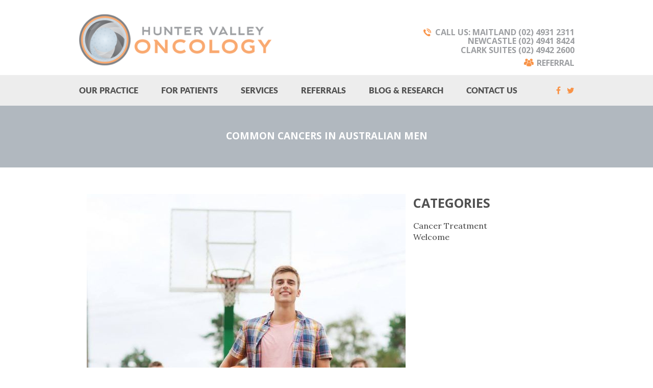

--- FILE ---
content_type: text/html; charset=UTF-8
request_url: https://huntervalleyoncology.com.au/welcome/common-cancers-australian-men/
body_size: 42062
content:
<!DOCTYPE html>
<html lang="en-US">
<head>
<script>(function(w,d,s,l,i){w[l]=w[l]||[];w[l].push({'gtm.start':
new Date().getTime(),event:'gtm.js'});var f=d.getElementsByTagName(s)[0],
j=d.createElement(s),dl=l!='dataLayer'?'&l='+l:'';j.async=true;j.src=
'https://www.googletagmanager.com/gtm.js?id='+i+dl;f.parentNode.insertBefore(j,f);
})(window,document,'script','dataLayer','GTM-TBTG4MX');</script>
<meta charset="UTF-8">
<meta http-euiv="X-US-Compatible" content="IE=edge">
<meta name="viewport" content="width=device-width, initial-scale=1">
<link rel="profile" href="https://gmpg.org/xfn/11">
<link rel='dns-prefetch' href='//huntervalleyoncology.b-cdn.net'/><meta name='robots' content='index, follow, max-image-preview:large, max-snippet:-1, max-video-preview:-1'/>
<title>Common Cancers in Australian Men - Hunter Valley Oncology</title>
<meta name="description" content="It’s estimated that 1 in 3 Australian men will face a cancer diagnosis in their lifetime. Fortunately, common cancers in Australian men are treatable."/>
<link rel="canonical" href="https://huntervalleyoncology.com.au/welcome/common-cancers-australian-men/"/>
<meta property="og:locale" content="en_US"/>
<meta property="og:type" content="article"/>
<meta property="og:title" content="Common Cancers in Australian Men - Hunter Valley Oncology"/>
<meta property="og:description" content="It’s estimated that 1 in 3 Australian men will face a cancer diagnosis in their lifetime. Fortunately, common cancers in Australian men are treatable."/>
<meta property="og:url" content="https://huntervalleyoncology.com.au/welcome/common-cancers-australian-men/"/>
<meta property="og:site_name" content="Hunter Valley Oncology"/>
<meta property="article:publisher" content="https://www.facebook.com/Hunter-Valley-Oncology-210811809373605/"/>
<meta property="article:published_time" content="2017-11-06T03:50:14+00:00"/>
<meta property="article:modified_time" content="2020-07-22T00:27:32+00:00"/>
<meta property="og:image" content="https://huntervalleyoncology.b-cdn.net/wp-content/uploads/2017/11/common-cancers-in-men-e1509940160606.jpg"/>
<meta property="og:image:width" content="709"/>
<meta property="og:image:height" content="519"/>
<meta property="og:image:type" content="image/jpeg"/>
<meta name="author" content="huntervalleyadmin"/>
<meta name="twitter:card" content="summary_large_image"/>
<meta name="twitter:creator" content="@hunteroncology"/>
<meta name="twitter:site" content="@hunteroncology"/>
<meta name="twitter:label1" content="Written by"/>
<meta name="twitter:data1" content="huntervalleyadmin"/>
<meta name="twitter:label2" content="Est. reading time"/>
<meta name="twitter:data2" content="5 minutes"/>
<script type="application/ld+json" class="yoast-schema-graph">{"@context":"https://schema.org","@graph":[{"@type":"WebPage","@id":"https://huntervalleyoncology.com.au/welcome/common-cancers-australian-men/","url":"https://huntervalleyoncology.com.au/welcome/common-cancers-australian-men/","name":"Common Cancers in Australian Men - Hunter Valley Oncology","isPartOf":{"@id":"https://huntervalleyoncology.com.au/#website"},"primaryImageOfPage":{"@id":"https://huntervalleyoncology.com.au/welcome/common-cancers-australian-men/#primaryimage"},"image":{"@id":"https://huntervalleyoncology.com.au/welcome/common-cancers-australian-men/#primaryimage"},"thumbnailUrl":"https://huntervalleyoncology.b-cdn.net/wp-content/uploads/2017/11/common-cancers-in-men-e1509940160606.jpg","datePublished":"2017-11-06T03:50:14+00:00","dateModified":"2020-07-22T00:27:32+00:00","author":{"@id":"https://huntervalleyoncology.com.au/#/schema/person/272c2be1464d89442a2e95c5b507bd7b"},"description":"It’s estimated that 1 in 3 Australian men will face a cancer diagnosis in their lifetime. Fortunately, common cancers in Australian men are treatable.","breadcrumb":{"@id":"https://huntervalleyoncology.com.au/welcome/common-cancers-australian-men/#breadcrumb"},"inLanguage":"en-US","potentialAction":[{"@type":"ReadAction","target":["https://huntervalleyoncology.com.au/welcome/common-cancers-australian-men/"]}]},{"@type":"ImageObject","inLanguage":"en-US","@id":"https://huntervalleyoncology.com.au/welcome/common-cancers-australian-men/#primaryimage","url":"https://huntervalleyoncology.b-cdn.net/wp-content/uploads/2017/11/common-cancers-in-men-e1509940160606.jpg","contentUrl":"https://huntervalleyoncology.b-cdn.net/wp-content/uploads/2017/11/common-cancers-in-men-e1509940160606.jpg","width":709,"height":519,"caption":"Cancer Treatment - Hunter Valley Oncology"},{"@type":"BreadcrumbList","@id":"https://huntervalleyoncology.com.au/welcome/common-cancers-australian-men/#breadcrumb","itemListElement":[{"@type":"ListItem","position":1,"name":"Home","item":"https://huntervalleyoncology.com.au/"},{"@type":"ListItem","position":2,"name":"Blog &#038; research","item":"https://huntervalleyoncology.com.au/blog-research/"},{"@type":"ListItem","position":3,"name":"Common Cancers In Australian Men"}]},{"@type":"WebSite","@id":"https://huntervalleyoncology.com.au/#website","url":"https://huntervalleyoncology.com.au/","name":"Hunter Valley Oncology","description":"","potentialAction":[{"@type":"SearchAction","target":{"@type":"EntryPoint","urlTemplate":"https://huntervalleyoncology.com.au/?s={search_term_string}"},"query-input":"required name=search_term_string"}],"inLanguage":"en-US"},{"@type":"Person","@id":"https://huntervalleyoncology.com.au/#/schema/person/272c2be1464d89442a2e95c5b507bd7b","name":"huntervalleyadmin","image":{"@type":"ImageObject","inLanguage":"en-US","@id":"https://huntervalleyoncology.com.au/#/schema/person/image/","url":"https://secure.gravatar.com/avatar/54ee76a614a94e22c8d47ab8de0dbb04?s=96&d=mm&r=g","contentUrl":"https://secure.gravatar.com/avatar/54ee76a614a94e22c8d47ab8de0dbb04?s=96&d=mm&r=g","caption":"huntervalleyadmin"}}]}</script>
<link rel="amphtml" href="https://huntervalleyoncology.com.au/welcome/common-cancers-australian-men/amp/"/><meta name="generator" content="AMP for WP 1.0.79"/><link rel='dns-prefetch' href='//maxcdn.bootstrapcdn.com'/>
<link rel='dns-prefetch' href='//fonts.googleapis.com'/>
<link rel="alternate" type="application/rss+xml" title="Hunter Valley Oncology &raquo; Feed" href="https://huntervalleyoncology.com.au/feed/"/>
<link rel="alternate" type="application/rss+xml" title="Hunter Valley Oncology &raquo; Comments Feed" href="https://huntervalleyoncology.com.au/comments/feed/"/>
<link rel="alternate" type="application/rss+xml" title="Hunter Valley Oncology &raquo; Common Cancers In Australian Men Comments Feed" href="https://huntervalleyoncology.com.au/welcome/common-cancers-australian-men/feed/"/>
<link rel='stylesheet' id='wp-block-library-css' href='https://huntervalleyoncology.b-cdn.net/wp-includes/css/dist/block-library/style.min.css?ver=629725d5beeb49cd5b19588927cf693e' type='text/css' media='all'/>
<link rel='stylesheet' id='classic-theme-styles-css' href='https://huntervalleyoncology.b-cdn.net/wp-includes/css/classic-themes.min.css?ver=1' type='text/css' media='all'/>
<style id='global-styles-inline-css'>body{--wp--preset--color--black:#000000;--wp--preset--color--cyan-bluish-gray:#abb8c3;--wp--preset--color--white:#ffffff;--wp--preset--color--pale-pink:#f78da7;--wp--preset--color--vivid-red:#cf2e2e;--wp--preset--color--luminous-vivid-orange:#ff6900;--wp--preset--color--luminous-vivid-amber:#fcb900;--wp--preset--color--light-green-cyan:#7bdcb5;--wp--preset--color--vivid-green-cyan:#00d084;--wp--preset--color--pale-cyan-blue:#8ed1fc;--wp--preset--color--vivid-cyan-blue:#0693e3;--wp--preset--color--vivid-purple:#9b51e0;--wp--preset--gradient--vivid-cyan-blue-to-vivid-purple:linear-gradient(135deg,rgba(6,147,227,1) 0%,rgb(155,81,224) 100%);--wp--preset--gradient--light-green-cyan-to-vivid-green-cyan:linear-gradient(135deg,rgb(122,220,180) 0%,rgb(0,208,130) 100%);--wp--preset--gradient--luminous-vivid-amber-to-luminous-vivid-orange:linear-gradient(135deg,rgba(252,185,0,1) 0%,rgba(255,105,0,1) 100%);--wp--preset--gradient--luminous-vivid-orange-to-vivid-red:linear-gradient(135deg,rgba(255,105,0,1) 0%,rgb(207,46,46) 100%);--wp--preset--gradient--very-light-gray-to-cyan-bluish-gray:linear-gradient(135deg,rgb(238,238,238) 0%,rgb(169,184,195) 100%);--wp--preset--gradient--cool-to-warm-spectrum:linear-gradient(135deg,rgb(74,234,220) 0%,rgb(151,120,209) 20%,rgb(207,42,186) 40%,rgb(238,44,130) 60%,rgb(251,105,98) 80%,rgb(254,248,76) 100%);--wp--preset--gradient--blush-light-purple:linear-gradient(135deg,rgb(255,206,236) 0%,rgb(152,150,240) 100%);--wp--preset--gradient--blush-bordeaux:linear-gradient(135deg,rgb(254,205,165) 0%,rgb(254,45,45) 50%,rgb(107,0,62) 100%);--wp--preset--gradient--luminous-dusk:linear-gradient(135deg,rgb(255,203,112) 0%,rgb(199,81,192) 50%,rgb(65,88,208) 100%);--wp--preset--gradient--pale-ocean:linear-gradient(135deg,rgb(255,245,203) 0%,rgb(182,227,212) 50%,rgb(51,167,181) 100%);--wp--preset--gradient--electric-grass:linear-gradient(135deg,rgb(202,248,128) 0%,rgb(113,206,126) 100%);--wp--preset--gradient--midnight:linear-gradient(135deg,rgb(2,3,129) 0%,rgb(40,116,252) 100%);--wp--preset--duotone--dark-grayscale:url('#wp-duotone-dark-grayscale');--wp--preset--duotone--grayscale:url('#wp-duotone-grayscale');--wp--preset--duotone--purple-yellow:url('#wp-duotone-purple-yellow');--wp--preset--duotone--blue-red:url('#wp-duotone-blue-red');--wp--preset--duotone--midnight:url('#wp-duotone-midnight');--wp--preset--duotone--magenta-yellow:url('#wp-duotone-magenta-yellow');--wp--preset--duotone--purple-green:url('#wp-duotone-purple-green');--wp--preset--duotone--blue-orange:url('#wp-duotone-blue-orange');--wp--preset--font-size--small:13px;--wp--preset--font-size--medium:20px;--wp--preset--font-size--large:36px;--wp--preset--font-size--x-large:42px;--wp--preset--spacing--20:0.44rem;--wp--preset--spacing--30:0.67rem;--wp--preset--spacing--40:1rem;--wp--preset--spacing--50:1.5rem;--wp--preset--spacing--60:2.25rem;--wp--preset--spacing--70:3.38rem;--wp--preset--spacing--80:5.06rem;}:where(.is-layout-flex){gap:0.5em;}body .is-layout-flow > .alignleft{float:left;margin-inline-start:0;margin-inline-end:2em;}body .is-layout-flow > .alignright{float:right;margin-inline-start:2em;margin-inline-end:0;}body .is-layout-flow > .aligncenter{margin-left:auto !important;margin-right:auto !important;}body .is-layout-constrained > .alignleft{float:left;margin-inline-start:0;margin-inline-end:2em;}body .is-layout-constrained > .alignright{float:right;margin-inline-start:2em;margin-inline-end:0;}body .is-layout-constrained > .aligncenter{margin-left:auto !important;margin-right:auto !important;}body .is-layout-constrained > :where(:not(.alignleft):not(.alignright):not(.alignfull)){max-width:var(--wp--style--global--content-size);margin-left:auto !important;margin-right:auto !important;}body .is-layout-constrained > .alignwide{max-width:var(--wp--style--global--wide-size);}body .is-layout-flex{display:flex;}body .is-layout-flex{flex-wrap:wrap;align-items:center;}body .is-layout-flex > *{margin:0;}:where(.wp-block-columns.is-layout-flex){gap:2em;}.has-black-color{color:var(--wp--preset--color--black) !important;}.has-cyan-bluish-gray-color{color:var(--wp--preset--color--cyan-bluish-gray) !important;}.has-white-color{color:var(--wp--preset--color--white) !important;}.has-pale-pink-color{color:var(--wp--preset--color--pale-pink) !important;}.has-vivid-red-color{color:var(--wp--preset--color--vivid-red) !important;}.has-luminous-vivid-orange-color{color:var(--wp--preset--color--luminous-vivid-orange) !important;}.has-luminous-vivid-amber-color{color:var(--wp--preset--color--luminous-vivid-amber) !important;}.has-light-green-cyan-color{color:var(--wp--preset--color--light-green-cyan) !important;}.has-vivid-green-cyan-color{color:var(--wp--preset--color--vivid-green-cyan) !important;}.has-pale-cyan-blue-color{color:var(--wp--preset--color--pale-cyan-blue) !important;}.has-vivid-cyan-blue-color{color:var(--wp--preset--color--vivid-cyan-blue) !important;}.has-vivid-purple-color{color:var(--wp--preset--color--vivid-purple) !important;}.has-black-background-color{background-color:var(--wp--preset--color--black) !important;}.has-cyan-bluish-gray-background-color{background-color:var(--wp--preset--color--cyan-bluish-gray) !important;}.has-white-background-color{background-color:var(--wp--preset--color--white) !important;}.has-pale-pink-background-color{background-color:var(--wp--preset--color--pale-pink) !important;}.has-vivid-red-background-color{background-color:var(--wp--preset--color--vivid-red) !important;}.has-luminous-vivid-orange-background-color{background-color:var(--wp--preset--color--luminous-vivid-orange) !important;}.has-luminous-vivid-amber-background-color{background-color:var(--wp--preset--color--luminous-vivid-amber) !important;}.has-light-green-cyan-background-color{background-color:var(--wp--preset--color--light-green-cyan) !important;}.has-vivid-green-cyan-background-color{background-color:var(--wp--preset--color--vivid-green-cyan) !important;}.has-pale-cyan-blue-background-color{background-color:var(--wp--preset--color--pale-cyan-blue) !important;}.has-vivid-cyan-blue-background-color{background-color:var(--wp--preset--color--vivid-cyan-blue) !important;}.has-vivid-purple-background-color{background-color:var(--wp--preset--color--vivid-purple) !important;}.has-black-border-color{border-color:var(--wp--preset--color--black) !important;}.has-cyan-bluish-gray-border-color{border-color:var(--wp--preset--color--cyan-bluish-gray) !important;}.has-white-border-color{border-color:var(--wp--preset--color--white) !important;}.has-pale-pink-border-color{border-color:var(--wp--preset--color--pale-pink) !important;}.has-vivid-red-border-color{border-color:var(--wp--preset--color--vivid-red) !important;}.has-luminous-vivid-orange-border-color{border-color:var(--wp--preset--color--luminous-vivid-orange) !important;}.has-luminous-vivid-amber-border-color{border-color:var(--wp--preset--color--luminous-vivid-amber) !important;}.has-light-green-cyan-border-color{border-color:var(--wp--preset--color--light-green-cyan) !important;}.has-vivid-green-cyan-border-color{border-color:var(--wp--preset--color--vivid-green-cyan) !important;}.has-pale-cyan-blue-border-color{border-color:var(--wp--preset--color--pale-cyan-blue) !important;}.has-vivid-cyan-blue-border-color{border-color:var(--wp--preset--color--vivid-cyan-blue) !important;}.has-vivid-purple-border-color{border-color:var(--wp--preset--color--vivid-purple) !important;}.has-vivid-cyan-blue-to-vivid-purple-gradient-background{background:var(--wp--preset--gradient--vivid-cyan-blue-to-vivid-purple) !important;}.has-light-green-cyan-to-vivid-green-cyan-gradient-background{background:var(--wp--preset--gradient--light-green-cyan-to-vivid-green-cyan) !important;}.has-luminous-vivid-amber-to-luminous-vivid-orange-gradient-background{background:var(--wp--preset--gradient--luminous-vivid-amber-to-luminous-vivid-orange) !important;}.has-luminous-vivid-orange-to-vivid-red-gradient-background{background:var(--wp--preset--gradient--luminous-vivid-orange-to-vivid-red) !important;}.has-very-light-gray-to-cyan-bluish-gray-gradient-background{background:var(--wp--preset--gradient--very-light-gray-to-cyan-bluish-gray) !important;}.has-cool-to-warm-spectrum-gradient-background{background:var(--wp--preset--gradient--cool-to-warm-spectrum) !important;}.has-blush-light-purple-gradient-background{background:var(--wp--preset--gradient--blush-light-purple) !important;}.has-blush-bordeaux-gradient-background{background:var(--wp--preset--gradient--blush-bordeaux) !important;}.has-luminous-dusk-gradient-background{background:var(--wp--preset--gradient--luminous-dusk) !important;}.has-pale-ocean-gradient-background{background:var(--wp--preset--gradient--pale-ocean) !important;}.has-electric-grass-gradient-background{background:var(--wp--preset--gradient--electric-grass) !important;}.has-midnight-gradient-background{background:var(--wp--preset--gradient--midnight) !important;}.has-small-font-size{font-size:var(--wp--preset--font-size--small) !important;}.has-medium-font-size{font-size:var(--wp--preset--font-size--medium) !important;}.has-large-font-size{font-size:var(--wp--preset--font-size--large) !important;}.has-x-large-font-size{font-size:var(--wp--preset--font-size--x-large) !important;}
.wp-block-navigation a:where(:not(.wp-element-button)){color:inherit;}:where(.wp-block-columns.is-layout-flex){gap:2em;}
.wp-block-pullquote{font-size:1.5em;line-height:1.6;}</style>
<link rel='stylesheet' id='hunter-valley-font-awesome-css' href='https://maxcdn.bootstrapcdn.com/font-awesome/4.5.0/css/font-awesome.min.css?ver=629725d5beeb49cd5b19588927cf693e' type='text/css' media='all'/>
<link rel='stylesheet' id='hunter-valley-slicknav-style-css' href='https://huntervalleyoncology.b-cdn.net/wp-content/themes/hunter-valley/css/slicknav.min.css?ver=629725d5beeb49cd5b19588927cf693e' type='text/css' media='all'/>
<link rel='stylesheet' id='hunter-valley-lato-font-css' href='https://huntervalleyoncology.b-cdn.net/wp-content/themes/hunter-valley/fonts/lato/lato.css?ver=629725d5beeb49cd5b19588927cf693e' type='text/css' media='all'/>
<link rel='stylesheet' id='hunter-valley-google-os-css' href='https://fonts.googleapis.com/css?family=Open+Sans%3A400%2C800%2C800italic%2C700italic%2C700%2C600italic%2C600%2C400italic%2C300italic%2C300&#038;subset=latin%2Clatin-ext&#038;ver=6.1.7' type='text/css' media='all'/>
<link rel='stylesheet' id='hunter-valley-google-lora-css' href='https://fonts.googleapis.com/css?family=Lora%3A400%2C400italic%2C700%2C700italic&#038;ver=6.1.7' type='text/css' media='all'/>
<link rel='stylesheet' id='hunter-valley-style-css' href='https://huntervalleyoncology.b-cdn.net/wp-content/themes/hunter-valley/style.css?ver=629725d5beeb49cd5b19588927cf693e' type='text/css' media='all'/>
<script src='https://huntervalleyoncology.b-cdn.net/wp-includes/js/jquery/jquery.min.js?ver=3.6.1' id='jquery-core-js'></script>
<script src='https://huntervalleyoncology.b-cdn.net/wp-includes/js/jquery/jquery-migrate.min.js?ver=3.3.2' id='jquery-migrate-js'></script>
<script src='https://huntervalleyoncology.b-cdn.net/wp-content/themes/hunter-valley/js/jquery.slicknav.min.js?ver=629725d5beeb49cd5b19588927cf693e' id='hunter-valley-slicknav-script-js'></script>
<script src='https://huntervalleyoncology.b-cdn.net/wp-content/themes/hunter-valley/js/script.js?ver=629725d5beeb49cd5b19588927cf693e' id='hunter-valley-script-js'></script>
<link rel="https://api.w.org/" href="https://huntervalleyoncology.com.au/wp-json/"/><link rel="alternate" type="application/json" href="https://huntervalleyoncology.com.au/wp-json/wp/v2/posts/669"/><link rel="alternate" type="application/json+oembed" href="https://huntervalleyoncology.com.au/wp-json/oembed/1.0/embed?url=https%3A%2F%2Fhuntervalleyoncology.com.au%2Fwelcome%2Fcommon-cancers-australian-men%2F"/>
<link rel="alternate" type="text/xml+oembed" href="https://huntervalleyoncology.com.au/wp-json/oembed/1.0/embed?url=https%3A%2F%2Fhuntervalleyoncology.com.au%2Fwelcome%2Fcommon-cancers-australian-men%2F&#038;format=xml"/>
<meta name="generator" content="Powered by WPBakery Page Builder - drag and drop page builder for WordPress."/>
<style>.broken_link, a.broken_link{text-decoration:line-through;}</style><meta name="generator" content="Powered by Slider Revolution 6.6.10 - responsive, Mobile-Friendly Slider Plugin for WordPress with comfortable drag and drop interface."/>
<link rel="icon" href="https://huntervalleyoncology.b-cdn.net/wp-content/uploads/2016/03/cropped-header-logo-32x32.png" sizes="32x32"/>
<link rel="icon" href="https://huntervalleyoncology.b-cdn.net/wp-content/uploads/2016/03/cropped-header-logo-192x192.png" sizes="192x192"/>
<link rel="apple-touch-icon" href="https://huntervalleyoncology.b-cdn.net/wp-content/uploads/2016/03/cropped-header-logo-180x180.png"/>
<meta name="msapplication-TileImage" content="https://huntervalleyoncology.b-cdn.net/wp-content/uploads/2016/03/cropped-header-logo-270x270.png"/>
<script>function setREVStartSize(e){
//window.requestAnimationFrame(function(){
window.RSIW=window.RSIW===undefined ? window.innerWidth:window.RSIW;
window.RSIH=window.RSIH===undefined ? window.innerHeight:window.RSIH;
try {
var pw=document.getElementById(e.c).parentNode.offsetWidth,
newh;
pw=pw===0||isNaN(pw)||(e.l=="fullwidth"||e.layout=="fullwidth") ? window.RSIW:pw;
e.tabw=e.tabw===undefined ? 0:parseInt(e.tabw);
e.thumbw=e.thumbw===undefined ? 0:parseInt(e.thumbw);
e.tabh=e.tabh===undefined ? 0:parseInt(e.tabh);
e.thumbh=e.thumbh===undefined ? 0:parseInt(e.thumbh);
e.tabhide=e.tabhide===undefined ? 0:parseInt(e.tabhide);
e.thumbhide=e.thumbhide===undefined ? 0:parseInt(e.thumbhide);
e.mh=e.mh===undefined||e.mh==""||e.mh==="auto" ? 0:parseInt(e.mh,0);
if(e.layout==="fullscreen"||e.l==="fullscreen")
newh=Math.max(e.mh,window.RSIH);
else{
e.gw=Array.isArray(e.gw) ? e.gw:[e.gw];
for (var i in e.rl) if(e.gw[i]===undefined||e.gw[i]===0) e.gw[i]=e.gw[i-1];
e.gh=e.el===undefined||e.el===""||(Array.isArray(e.el)&&e.el.length==0)? e.gh:e.el;
e.gh=Array.isArray(e.gh) ? e.gh:[e.gh];
for (var i in e.rl) if(e.gh[i]===undefined||e.gh[i]===0) e.gh[i]=e.gh[i-1];
var nl=new Array(e.rl.length),
ix=0,
sl;
e.tabw=e.tabhide>=pw ? 0:e.tabw;
e.thumbw=e.thumbhide>=pw ? 0:e.thumbw;
e.tabh=e.tabhide>=pw ? 0:e.tabh;
e.thumbh=e.thumbhide>=pw ? 0:e.thumbh;
for (var i in e.rl) nl[i]=e.rl[i]<window.RSIW ? 0:e.rl[i];
sl=nl[0];
for (var i in nl) if(sl>nl[i]&&nl[i]>0){ sl=nl[i]; ix=i;}
var m=pw>(e.gw[ix]+e.tabw+e.thumbw) ? 1:(pw-(e.tabw+e.thumbw)) / (e.gw[ix]);
newh=(e.gh[ix] * m) + (e.tabh + e.thumbh);
}
var el=document.getElementById(e.c);
if(el!==null&&el) el.style.height=newh+"px";
el=document.getElementById(e.c+"_wrapper");
if(el!==null&&el){
el.style.height=newh+"px";
el.style.display="block";
}} catch(e){
console.log("Failure at Presize of Slider:" + e)
}};</script>
<noscript><style>.wpb_animate_when_almost_visible{opacity:1;}</style></noscript><style>.middle-content{background-color:#f99347;}
.page-banner{background-color:#b1b8bf;
}</style>
<script>var _paq=_paq||[];
_paq.push(['trackPageView']);
_paq.push(['enableLinkTracking']);
(function(){
var u="https://v-stats.vividus.agency/";
_paq.push(['setTrackerUrl', u+'piwik.php']);
_paq.push(['setSiteId', '48']);
var d=document, g=d.createElement('script'), s=d.getElementsByTagName('script')[0];
g.type='text/javascript'; g.async=true; g.defer=true; g.src=u+'piwik.js'; s.parentNode.insertBefore(g,s);
})();</script>
<noscript><p><img src="https://v-stats.vividus.agency/piwik.php?idsite=48&amp;rec=1" style="border:0;" alt=""/></p></noscript>
</head>
<body data-rsssl=1 class="post-template-default single single-post postid-669 single-format-standard group-blog wpb-js-composer js-comp-ver-6.10.0 vc_responsive">
<noscript><iframe src="https://www.googletagmanager.com/ns.html?id=GTM-TBTG4MX"
height="0" width="0" style="display:none;visibility:hidden"></iframe></noscript>
<div id="page" class="site-page">
<header class="header" id="masthead">
<div class="inner-container">
<div class="site-branding"> <a href="https://huntervalleyoncology.com.au/"> <img src="https://huntervalleyoncology.b-cdn.net/wp-content/uploads/2016/09/hvo-logo.png" alt="Hunter Valley Oncology"> </a></div><div class="site-links">
<div class="hold-phne-numbsd"><a href="tel:0249312311" class="call-us">Call Us: Maitland (02) 4931 2311</a><br> <a href="tel:0249418424" class="call-us-two">Newcastle (02) 4941 8424 </a><br><a href="tel:0249422600" class="call-us-two">Clark Suites (02) 4942 2600</a></div><a href="/contact-us/" class="referral">Referral</a></div></div><nav>
<div class="inner-container"> <ul id="menu-mainmenu" class="main-navigation"><li id="menu-item-407" class="menu-item menu-item-type-post_type menu-item-object-page menu-item-has-children menu-item-407"><a href="https://huntervalleyoncology.com.au/our-practice/">Our Practice</a> <ul class="sub-menu"> <li id="menu-item-416" class="menu-item menu-item-type-post_type menu-item-object-page menu-item-416"><a href="https://huntervalleyoncology.com.au/dr-rob-paterson/">Dr Rob Paterson</a></li> <li id="menu-item-1154" class="menu-item menu-item-type-post_type menu-item-object-page menu-item-1154"><a href="https://huntervalleyoncology.com.au/dr-nick-zdenkowski/">Dr Nick Zdenkowski</a></li> </ul> </li> <li id="menu-item-274" class="menu-item menu-item-type-post_type menu-item-object-page menu-item-has-children menu-item-274"><a href="https://huntervalleyoncology.com.au/for-patients/">For Patients</a> <ul class="sub-menu"> <li id="menu-item-1087" class="menu-item menu-item-type-post_type menu-item-object-page menu-item-1087"><a href="https://huntervalleyoncology.com.au/for-patients/">Your First Appointment</a></li> <li id="menu-item-1097" class="menu-item menu-item-type-post_type menu-item-object-page menu-item-1097"><a href="https://huntervalleyoncology.com.au/starting-cancer-treatments/">Before Starting Cancer Treatments</a></li> <li id="menu-item-1379" class="menu-item menu-item-type-post_type menu-item-object-page menu-item-1379"><a href="https://huntervalleyoncology.com.au/faqs/">Frequently Asked Questions</a></li> <li id="menu-item-1494" class="menu-item menu-item-type-post_type menu-item-object-page menu-item-1494"><a href="https://huntervalleyoncology.com.au/cancer-basics/">Cancer: The Basics</a></li> <li id="menu-item-1507" class="menu-item menu-item-type-post_type menu-item-object-page menu-item-1507"><a href="https://huntervalleyoncology.com.au/personalised-cancer-treatment/">Personalised Cancer Treatment</a></li> </ul> </li> <li id="menu-item-531" class="menu-item menu-item-type-post_type menu-item-object-page menu-item-has-children menu-item-531"><a href="https://huntervalleyoncology.com.au/services/">Services</a> <ul class="sub-menu"> <li id="menu-item-897" class="menu-item menu-item-type-post_type menu-item-object-page menu-item-897"><a href="https://huntervalleyoncology.com.au/services/lung-cancer-doctor/">Lung Cancer</a></li> <li id="menu-item-1011" class="menu-item menu-item-type-post_type menu-item-object-page menu-item-1011"><a href="https://huntervalleyoncology.com.au/services/upper-gastrointestinal-cancer/">Upper Gastrointestinal Cancer</a></li> <li id="menu-item-918" class="menu-item menu-item-type-post_type menu-item-object-page menu-item-918"><a href="https://huntervalleyoncology.com.au/services/pancreatic-cancer/">Pancreatic Cancer</a></li> <li id="menu-item-914" class="menu-item menu-item-type-post_type menu-item-object-page menu-item-914"><a href="https://huntervalleyoncology.com.au/services/colon-cancer/">Colon Cancer</a></li> <li id="menu-item-931" class="menu-item menu-item-type-post_type menu-item-object-page menu-item-931"><a href="https://huntervalleyoncology.com.au/services/ovarian-cancer/">Ovarian Cancer</a></li> <li id="menu-item-893" class="menu-item menu-item-type-post_type menu-item-object-page menu-item-893"><a href="https://huntervalleyoncology.com.au/services/breast-cancer/">Breast Cancer</a></li> <li id="menu-item-1004" class="menu-item menu-item-type-post_type menu-item-object-page menu-item-1004"><a href="https://huntervalleyoncology.com.au/services/prostate-cancer/">Prostate Cancer</a></li> </ul> </li> <li id="menu-item-276" class="menu-item menu-item-type-post_type menu-item-object-page menu-item-276"><a href="https://huntervalleyoncology.com.au/referrals/">Referrals</a></li> <li id="menu-item-588" class="menu-item menu-item-type-post_type menu-item-object-page current_page_parent menu-item-588"><a href="https://huntervalleyoncology.com.au/blog-research/">Blog &#038; research</a></li> <li id="menu-item-159" class="menu-item menu-item-type-post_type menu-item-object-page menu-item-has-children menu-item-159"><a href="https://huntervalleyoncology.com.au/contact-us/">Contact Us</a> <ul class="sub-menu"> <li id="menu-item-1248" class="menu-item menu-item-type-post_type menu-item-object-page menu-item-1248"><a href="https://huntervalleyoncology.com.au/east-maitland/">East Maitland</a></li> <li id="menu-item-1246" class="menu-item menu-item-type-post_type menu-item-object-page menu-item-1246"><a href="https://huntervalleyoncology.com.au/the-clark-suite/">The Clark Suite</a></li> <li id="menu-item-2373" class="menu-item menu-item-type-post_type menu-item-object-page menu-item-2373"><a href="https://huntervalleyoncology.com.au/nelson-bay/">Nelson Bay</a></li> </ul> </li> </ul> <ul class="social-links"> <li><a href="https://www.facebook.com/Hunter-Valley-Oncology-210811809373605/" target="_blank"><i class="fa fa-facebook"></i></a></li> <li><a href="https://twitter.com/hunteroncology" target="_blank"><i class="fa fa-twitter"></i></a></li>  </ul></div></nav>
<div class="mobile-navigation"></div></header>
<div class="content">		<div class="page-banner">
<div class="page-title"> <h2>Common Cancers In Australian Men</h2></div></div><div class="page-content">
<div class="inner-container">
<div id="primary">
<div class="featured-image"> <img width="709" height="519" src="https://huntervalleyoncology.b-cdn.net/wp-content/uploads/2017/11/common-cancers-in-men-e1509940160606.jpg" class="attachment-post-thumbnail size-post-thumbnail wp-post-image" alt="Cancer Treatment - Hunter Valley Oncology" decoding="async"/></div><p>It’s estimated that <a href="https://www.acrf.com.au/support-cancer-research/cancer-statistics-australia/" target="_blank" rel="noopener noreferrer">1 in 3 Australian men </a>will face a cancer diagnosis in their lifetime.</p>
<p>Fortunately, many cancer survival rates are improving thanks to advances in available treatments. But this increase isn’t consistent across all cancers, nor does it guarantee survival.</p>
<p>Here at Hunter Valley Oncology, we have put together a list of common cancers affecting Australian men today. Read on to find out how to reduce your cancer risk.</p>
<h2>Prostate Cancer</h2>
<p>Prostate cancer is the most commonly diagnosed cancer in Australia. It’s estimated that <a href="https://www.cancer.org.au/about-cancer/types-of-cancer/prostate-cancer/" target="_blank" rel="noopener noreferrer" class="broken_link">1 in 5 men</a> will face a diagnosis by the age of 85.<br />
As with many cancers, the earlier it’s caught, the better the prognosis. The five year survival rate for men diagnosed with <a href="https://www.cancer.org.au/about-cancer/types-of-cancer/prostate-cancer/" target="_blank" rel="noopener noreferrer" class="broken_link">prostate cancer is 95%</a>. However, high grade prostate cancer spreads very quickly and can be fatal.</p>
<p><strong>What you can do</strong><br />
Age, family history, and genetics can all influence your likelihood of developing prostate cancer. If you’re over 50 and have a family history of the disease, talk with your doctor about testing for prostate cancer as part of your annual health check-up.<br />
See your doctor if you notice any of the following symptoms:</p>
<ul>
<li>Frequently needing to urinate, particularly at night</li>
<li>Pain or discomfort while urinating</li>
<li>Blood in your urine or semen</li>
<li>A weak or intermittent urine stream</li>
</ul>
<p>Healthy eating including, fresh fruit and vegetables and having a low fat diet can also improve your chances of avoiding this disease.</p>
<h2>Lung cancer</h2>
<p>Lung cancer is <a href="https://www.cancer.org.au/about-cancer/types-of-cancer/lung-cancer.html" target="_blank" rel="noopener noreferrer" class="broken_link">the leading cause of cancer death</a> in Australia, with <a href="https://www.aihw.gov.au/" target="_blank" rel="noopener noreferrer">one out of 18 men</a> estimated to die from the disease by their 85th birthday. Unfortunately, the five year survival rate for people diagnosed with lung cancer is just 14%.</p>
<p><strong>What you can do</strong><br />
Although there are many risk factors associated with this disease including pollution, family history, and exposure to certain chemicals, studies have found that <a href="https://canceraustralia.gov.au/system/tdf/publications/risk-factors-lung-cancer-overview-evidence/pdf/2014-risk_factors_for_lung_cancer_an_overview_final_lr.pdf?file=1&amp;type=node&amp;id=4062" target="_blank" rel="noopener noreferrer" class="broken_link">90% of lung cancers in males</a> are directly caused by smoking.</p>
<p>Therefore, the single most important thing you can do to reduce your lung cancer risk is to avoid cigarette smoke. If you currently smoke, there are multiple programs and tools available to help you quit. Visit <a href="https://www.quit.org.au/" target="_blank" rel="noopener noreferrer">Quit.org.au</a> or call Quitline on 13 78 48 for help and guidance.</p>
<h2>Colorectal cancer</h2>
<p>Also known as bowel cancer or colon cancer, colorectal cancer is the second most common cancer in Australian men, with <a href="https://www.aihw.gov.au/" target="_blank" rel="noopener noreferrer">1 in 11 males</a> estimated to be diagnosed before their 85th birthday.</p>
<p>People with a family history of colorectal cancer are considered to be at higher risk of developing the disease.</p>
<p><strong>What you can do</strong></p>
<p>It’s believed that eating a healthy diet and getting regular exercise <a href="https://www.healthdirect.gov.au/bowel-cancer-prevention" target="_blank" rel="noopener noreferrer">could prevent up to 75%</a> of colorectal cancer cases. Quitting smoking, limiting alcohol to 2 standard drinks a day, and avoiding processed and red meats can also improve your chances of avoiding a diagnosis.<br />
There is a non-invasive bowel cancer screening test available, known as the faecal occult blood test (FOBT). Australians over the age of 50 are encouraged to use the test every 2 years. Additionally, a colonoscopy is recommended every 10 years to check for abnormalities in the bowel.</p>
<p><strong>Visit your GP if you notice any of the following:</strong></p>
<ul>
<li>Changes in your bowel habits such as constipation or diarrhoea</li>
<li>Blood in your stools</li>
<li>Abdominal, anal, or rectal pain</li>
<li>A lump in your anus or rectum</li>
<li>Unexplained fatigue, anaemia or weight loss</li>
</ul>
<h2>Bladder cancer</h2>
<p>Bladder cancer is significantly more common in men than women. Men over 60 years old carry a higher risk of developing the disease, which has a <a href="https://www.cancer.org.au/about-cancer/types-of-cancer/bladder-cancer.html" target="_blank" rel="noopener noreferrer" class="broken_link">5 year survival rate of 53%</a>.</p>
<p>People with a family history of the disease are at a higher risk of a diagnosis. Other factors that increase your risk include:</p>
<ul>
<li>Smoking (<a href="https://www.everydayhealth.com/stop-smoking/0817/bladder-cancer-risk-even-higher-for-smokers-than-thought.aspx" target="_blank" rel="noopener noreferrer">this doubles your risk</a>)</li>
<li>Family history</li>
<li>Chronic bladder inflammation</li>
<li>Diabetes</li>
<li>Exposure to certain chemicals in the petrochemical, textile, and rubber industries</li>
<li>The chemotherapy drug cyclophosphamide</li>
</ul>
<p><strong>What you can do</strong><br />
There is currently no screening for bladder cancer available in Australia. Quitting smoking is the biggest risk factor you can avoid.<br />
In addition, see your doctor if you notice:</p>
<ul>
<li>A burning sensation when passing urine</li>
<li>Blood in your urine</li>
<li>An urgent need to pass urine often</li>
<li>Problems emptying your bladder</li>
</ul>
<h2>Pancreatic cancer</h2>
<p>Pancreatic cancer is the <a href="https://www.cancer.org.au/about-cancer/types-of-cancer/pancreatic-cancer.html" target="_blank" rel="noopener noreferrer" class="broken_link">10th most common cancer</a> in Australian men. Unfortunately, this type of cancer has a very low survival rate of just <a href="https://www.acrf.com.au/support-cancer-research/types-of-cancer/pancreatic-cancer/" target="_blank" rel="noopener noreferrer">8% over 5 years</a>. This is because pancreatic cancer rarely causes symptoms, so it’s not often caught until in its final stages.</p>
<p>People with a family history of pancreatic, ovarian or colon cancer are considered to be at higher pancreatic cancer risk. Also, those with chronic pancreatitis or diabetes, or people over the age of 65 are more likely to face a positive diagnosis.</p>
<p><strong>What you can do</strong><br />
Smokers are <a href="http://www.pancreaticcancer.net.au/patients-pancreatic-cancer/causes/" target="_blank" rel="noopener noreferrer">2-3 times more likely </a>to develop pancreatic cancer. So if you do smoke, it could be time to quit. Additionally, removing foods high in cholesterol, salt, fried foods, barbecued meat, and smoked meats from your diet may improve your cancer risk.</p>
<h2>Testicular cancer</h2>
<p>Testicular cancer is the second most common cancer in Australian <a href="https://www.cancer.org.au/about-cancer/types-of-cancer/testicular-cancer.html" target="_blank" rel="noopener noreferrer" class="broken_link">men aged 18-39</a>. Fortunately, it has a high 5 year survival rate <a href="https://www.healthymale.org.au/files/resources/testicular_cancer_csg_healthy_male_2019.pdf" target="_blank" rel="noopener noreferrer" class="broken_link">close to 95%</a>. Early detection and treatment are key to a positive outcome.</p>
<p><strong>What you can do</strong><br />
It’s important to remain vigilant about your testicular health. Check your testicles regularly, taking care to notice:</p>
<ul>
<li>Swelling or a lump in your testicle</li>
<li>A feeling of heaviness in your scrotum</li>
<li>Pain or aching in your abdomen, scrotum, or testicle</li>
<li>Change in the size or shape of your testicle</li>
</ul>
<p>Also, tenderness or swelling of your breast tissue can be caused by hormonal changes related to testicular cancer. If you notice any of these symptoms, visit your GP for a referral to myself, Dr Rob Paterson, or one of our other oncologists at <a href="https://huntervalleyoncology.com.au/" target="_blank" rel="noopener noreferrer">Hunter Valley Oncology</a>.</p>
<h2>Where to get further advice</h2>
<p>At Hunter Valley Oncology, we recommend seeking advice if you have any concerns about your cancer risk. Our patient-centred, holistic Oncology practice is located in Newcastle NSW. To make an appointment, please call <a href="tel:(02) 4941 8424">(02) 4941 8424</a> or <a href="http://(02) 4942 2600" class="broken_link">(02) 4942 2600</a> or use our online <a href="https://huntervalleyoncology.com.au/contact-us/">contact</a> form.</p></div><div class="sidebar" id="secondary"> <section id="categories-3" class="widget widget_categories"><h2 class="widget-title">Categories</h2> <ul> <li class="cat-item cat-item-16"><a href="https://huntervalleyoncology.com.au/category/cancer-treatment/">Cancer Treatment</a> </li> <li class="cat-item cat-item-1"><a href="https://huntervalleyoncology.com.au/category/welcome/">Welcome</a> </li> </ul> </section></div></div></div></div><div class="middle-content">
<div class="inner-container">
<div class="cta-content"> <h2>MAKE AN APPOINTMENT WITH HUNTER VALLEY ONCOLOGY</h2></div><div class="cta-btn"> <a href="/contact-us/"> <span class="text">CONTACT US</span> <span class="icon"><img src="https://huntervalleyoncology.b-cdn.net/wp-content/themes/hunter-valley/images/cta-icon.png" alt="cta-icon"></span> </a></div></div></div><footer class="colophon">
<div class="inner-container">
<div class="site-footer-branding"><img src="https://huntervalleyoncology.b-cdn.net/wp-content/themes/hunter-valley/images/footer-logo.png" alt="Hunter Valley Oncology"></div><div class="links">
<ul class="social-links">
<li><a href="https://www.facebook.com/Hunter-Valley-Oncology-210811809373605/" target="_blank"><i class="fa fa-facebook"></i></a></li>
<li><a href="https://twitter.com/hunteroncology" target="_blank"><i class="fa fa-twitter"></i></a></li>
</ul>
<nav class="footer">
<ul id="menu-footer-menu" class="footer-nav"><li id="menu-item-968" class="menu-item menu-item-type-post_type menu-item-object-page menu-item-968"><a href="https://huntervalleyoncology.com.au/for-patients/">For Patients</a></li>
<li id="menu-item-909" class="menu-item menu-item-type-post_type menu-item-object-page menu-item-909"><a href="https://huntervalleyoncology.com.au/services/">Services</a></li>
<li id="menu-item-303" class="menu-item menu-item-type-post_type menu-item-object-page menu-item-303"><a href="https://huntervalleyoncology.com.au/referrals/">Referrals</a></li>
<li id="menu-item-305" class="menu-item menu-item-type-post_type menu-item-object-page menu-item-305"><a href="https://huntervalleyoncology.com.au/contact-us/">Contact Us</a></li>
</ul>				</nav>
<div class="copyright-text"> COPYRIGHT 2019 - HUNTER VALLEY ONCOLOGY ALL RIGHTS RESERVED - WEBSITE & MARKETING BY VIVIDUS</div></div></div></footer>
<script>window.RS_MODULES=window.RS_MODULES||{};
window.RS_MODULES.modules=window.RS_MODULES.modules||{};
window.RS_MODULES.waiting=window.RS_MODULES.waiting||[];
window.RS_MODULES.defered=true;
window.RS_MODULES.moduleWaiting=window.RS_MODULES.moduleWaiting||{};
window.RS_MODULES.type='compiled';</script>
<link rel='stylesheet' id='rs-plugin-settings-css' href='https://huntervalleyoncology.b-cdn.net/wp-content/plugins/revslider/public/assets/css/rs6.css?ver=6.6.10' type='text/css' media='all'/>
<style id='rs-plugin-settings-inline-css'>.tp-caption a{color:#ff7302;text-shadow:none;-webkit-transition:all 0.2s ease-out;-moz-transition:all 0.2s ease-out;-o-transition:all 0.2s ease-out;-ms-transition:all 0.2s ease-out}.tp-caption a:hover{color:#ffa902}</style>
<script src='https://huntervalleyoncology.b-cdn.net/wp-content/plugins/revslider/public/assets/js/rbtools.min.js?ver=6.6.10' defer async id='tp-tools-js'></script>
<script src='https://huntervalleyoncology.b-cdn.net/wp-content/plugins/revslider/public/assets/js/rs6.min.js?ver=6.6.10' defer async id='revmin-js'></script></div></body>
</html><!-- WP Fastest Cache file was created in 1.0498929023743 seconds, on 19-09-24 6:20:36 --><!-- via php -->

--- FILE ---
content_type: text/css
request_url: https://huntervalleyoncology.b-cdn.net/wp-content/themes/hunter-valley/fonts/lato/lato.css?ver=629725d5beeb49cd5b19588927cf693e
body_size: -77
content:
@font-face {
	font-family: 'Lato black';
	src : url('Lato-Black.ttf');
}
@font-face {
	font-family: 'Lato black';
	font-style: italic;
	src : url('Lato-BlackItalic.ttf');
}
@font-face {
	font-family: 'Lato bold';
	src : url('Lato-Bold.ttf');
}
@font-face {
	font-family: 'Lato bold';
	font-style: italic;
	src : url('Lato-BoldItalic.ttf');
}
@font-face {
	font-family: 'Lato heavy';
	src : url('Lato-Heavy.ttf');
}
@font-face {
	font-family: 'Lato heavy';
	font-style: italic;
	src : url('Lato-HeavyItalic.ttf');
}
@font-face {
	font-family: 'Lato';
	font-weight: 300;
	src : url('Lato-Regular.ttf');
}
@font-face {
	font-family: 'Lato';
	font-style: italic;
	src : url('Lato-Italic.ttf');
}
@font-face {
	font-family: 'Lato';
	font-weight: 500;
	src : url('Lato-Medium.ttf');
}
@font-face {
	font-family: 'Lato';
	font-weight: 500;
	font-style: italic;
	src : url('Lato-MediumItalic.ttf');
}
@font-face {
	font-family: 'Lato';
	font-weight: 600;
	src : url('Lato-Semibold.ttf');
}
@font-face {
	font-family: 'Lato';
	font-weight: 600;
	font-style: italic;
	src : url('Lato-SemiboldItalic.ttf');
}

--- FILE ---
content_type: text/css
request_url: https://huntervalleyoncology.b-cdn.net/wp-content/themes/hunter-valley/style.css?ver=629725d5beeb49cd5b19588927cf693e
body_size: 7012
content:
/*

 * Theme Name: Hunter Valley Theme

 */


 /*Normalize*/



html { font-family: sans-serif; -ms-text-size-adjust: 100%; -webkit-text-size-adjust: 100% }
body { margin: 0 }
article, aside, details,/* 1 */  figcaption, figure, footer, header, main,/* 2 */  menu, nav, section, summary { display: block }
audio, canvas, progress, video { display: inline-block }
audio:not([controls]) { display: none; height: 0 }
progress { vertical-align: baseline }
template,/* 1 */  [hidden] { display: none }
a { background-color: transparent }
a:active, a:hover { outline-width: 0 }
abbr[title] { border-bottom: none; text-decoration: underline; text-decoration: underline dotted }
b, strong { font-weight: inherit; font-weight: bolder }
dfn { font-style: italic }
h1 { font-size: 2em; margin: .67em 0 }
mark { background-color: #ff0; color: #000 }
small { font-size: 80% }
sub, sup { font-size: 75%; line-height: 0; position: relative; vertical-align: baseline }
sub { bottom: -.25em }
sup { top: -.5em }
img { border-style: none }
svg:not(:root) { overflow: hidden }
code, kbd, pre, samp { font-family: monospace, monospace; font-size: 1em }
figure { margin: 1em 40px }
hr { box-sizing: content-box; height: 0; overflow: visible }
button, input, select, textarea { font: inherit }
optgroup { font-weight: 700 }
button, input,/* 1 */  select { overflow: visible }
button, input, select, textarea { margin: 0 }
button, select { text-transform: none }
button, [type="button"], [type="reset"], [type="submit"] { cursor: pointer }
[disabled] { cursor: default }
button, html [type="button"],/* 1 */  [type="reset"], [type="submit"] { -webkit-appearance: button }
 button::-moz-focus-inner, input::-moz-focus-inner {
border:0;
padding:0
}
 button:-moz-focusring, input:-moz-focusring {
outline:1px dotted ButtonText
}
fieldset { border: 1px solid silver; margin: 0 2px; padding: .35em .625em .75em }
legend { box-sizing: border-box; color: inherit; display: table; max-width: 100%; padding: 0; white-space: normal }
textarea { overflow: auto }
[type="checkbox"], [type="radio"] { box-sizing: border-box; padding: 0 }
 [type="number"]::-webkit-inner-spin-button, [type="number"]::-webkit-outer-spin-button {
height:auto
}
[type="search"] { -webkit-appearance: textfield }
 [type="search"]::-webkit-search-cancel-button, [type="search"]::-webkit-search-decoration {
-webkit-appearance:none
}
.gform_confirmation_message { font-family: 'Lora', 'Lato black' !important; font-size: 1em !important; line-height: 1.4 !important; color: #404040 !important; margin-top: 30px; }
.error404 header#masthead { position: relative; top: auto; }
.error404 .page-content.vc_inner { text-align: left; margin: 30px auto; font-family: 'Lora', serif; text-decoration: none; text-transform: lowercase; font-size: 18px; color: #535456; line-height: 1.5; }
/*wp core classes*/



.alignnone { margin: 5px 20px 20px 0 }
.aligncenter, div.aligncenter { display: block; margin: 5px auto }
.alignright { float: right; margin: 5px 0 20px 20px }
.alignleft { float: left; margin: 5px 20px 20px 0 }
a img.alignright { float: right; margin: 5px 0 20px 20px }
a img.alignnone { margin: 5px 20px 20px 0 }
a img.alignleft { float: left; margin: 5px 20px 20px 0 }
a img.aligncenter { display: block; margin-left: auto; margin-right: auto }
.wp-caption { background: #fff; border: 1px solid #f0f0f0; max-width: 96%; padding: 5px 3px 10px; text-align: center }
.wp-caption.alignnone { margin: 5px 20px 20px 0 }
.wp-caption.alignleft { margin: 5px 20px 20px 0 }
.wp-caption.alignright { margin: 5px 0 20px 20px }
.wp-caption img { border: 0 none; height: auto; margin: 0; max-width: 98.5%; padding: 0; width: auto }
.wp-caption p.wp-caption-text { font-size: 11px; line-height: 17px; margin: 0; padding: 0 4px 5px }
.screen-reader-text { clip: rect(1px,1px,1px,1px); position: absolute!important; height: 1px; width: 1px; overflow: hidden }
.screen-reader-text:focus { background-color: #f1f1f1; border-radius: 3px; box-shadow: 0 0 2px 2px rgba(0,0,0,0.6); clip: auto!important; color: #21759b; display: block; font-size: 1em; font-size: .875rem; font-weight: 700; height: auto; left: 5px; line-height: normal; padding: 15px 23px 14px; text-decoration: none; top: 5px; width: auto; z-index: 100000 }
/*Theme Style*/


.header .site-links > .hold-phne-numbsd a { text-decoration: none; color: #9d9fa2; vertical-align: middle; }
.header .site-links > .hold-phne-numbsd a.call-us-two { margin-left: 20px; }

.inner-container, body:not(.home) .vc_inner { width: 971px; margin: 0 auto }
body:not(.home).full-width .f_row .vc_inner { width: 100%; max-width: 100% }
body:not(.home).full-width .f_row .vc_column-inner { padding-left: 0; padding-right: 0; }
body:not(.home) .page-content { padding-top: 52px; }
div#page { overflow: hidden; }
.home .wpb_content_element { margin-bottom: 0; }
.home .vc_column_container>.vc_column-inner, .home .vc_row-has-fill>.vc_column_container>.vc_column-inner { padding: 0; }
#masthead .inner-container { overflow: auto; padding: 11px 0 19px }
.header .site-branding { float: left }
.header .site-links { float: right; padding: 33px 0 17px; text-align: right }
.header .site-links > * { display: block; line-height: 1; padding: 9px 0px 0px 0;/*background-color:#b1b8bf*/ ; color: rgb(157, 159, 162); font-family: 'Open Sans'; font-weight: 700; text-transform: uppercase; text-decoration: none;/*color:#FFF;*/ float: right; clear: both; font-size: 16px; }
.header .site-links a:hover {/*background-color:#f99347;*/ color: #f99347; }
.header .site-links .call-us { margin-bottom: 9px; padding-left: 48px; border-bottom-left-radius: 34px; position: relative }
.header .site-links .referral { padding-left: 21px; max-width: 124px; position: relative }
.site-branding a { display: block; height: 119px }
.header nav .slicknav_menu { display: none }
#masthead nav { width: 100%; background: #FFF; position: absolute; }
#masthead nav .inner-container { overflow: visible; padding: 0 }
#masthead nav .main-navigation { padding: 0; margin: 0; list-style: none; float: left }
#masthead nav .social-links { float: right }
#masthead { position: absolute; width: 100%; top: 0; z-index: 2 }
.admin-bar #masthead { top: 32px; }
.main-navigation li { float: left; margin-right: 45px }
.main-navigation a { text-decoration: none; text-transform: uppercase; padding: 19px 0; font-family: 'Lato black'; color: #515151; font-size: 1em; display: block; position: relative }
.main-navigation ul.sub-menu a { color: #fff; }
.main-navigation ul.sub-menu a:after { content: ""; display: none; position: absolute; width: 80%; height: 1px; background-color: #fff; bottom: 9px }
.main-navigation ul.sub-menu a:hover:after { display: block }
.main-navigation a:hover { color: #f99347 }
.main-navigation li:last-child { margin-right: 0 }
.social-links { margin: 0; padding: 0; list-style: none; padding: 19px 0 0; }
.social-links li { float: left; margin-right: 12px }
.social-links li:last-child { margin-right: 0 }
.social-links a { color: #f99347; font-size: 16px; }
.social-links a:hover { color: #fcbe92 }
.main-navigation a:after { content: ""; display: none; position: absolute; width: 100%; height: 1px; background-color: #F99347; bottom: 13px }
.main-navigation a:hover:after { display: block }
.header .site-links .call-us:before {content: "";left: 25px;top: 3px;background-repeat: no-repeat;position: absolute;display: block;height: 20px;width: 15px;background-image: url(./images/phone-icon3.png);padding-left: 0px;background-position: -15px 1px;}
.header .site-links .referral:before { content: ""; left: -4px; top: 10; background-repeat: no-repeat; position: absolute; height: 37px; width: 19px; background-image: url(./images/people-icon3.png); padding-left: 0px; background-position: -18px 0; }
.header .site-links .referral:hover:before { background-position: 1px 0; }
.header .site-links .call-us:hover:before { background-position: 0px 0; }
.admin-bar #masthead { background-color: #fff; }
#masthead nav { background-color: #ededed; top: 147px; }
header#masthead.header img { max-width: 387px; margin-top: 16px; }
.header .site-links .call-us:hover:before { background-position: 0px 1px; }
ul.sub-menu { position: absolute; left: 0; padding: 0; min-width: 220px; /*200*/ background: #F99347; display: none; }
.main-navigation .menu-item-has-children { position: relative; }
ul.sub-menu li { display: block; width: 100%; list-style: none; }
ul.sub-menu li a { display: block; box-sizing: border-box; /*padding: 10px 11px;  */   
    padding: 5px 5px;
    font-family: 'Lato';
    font-size: 0.9em; }
ul.sub-menu li a:hover { color: #FFF; }
ul.sub-menu li a:hover:after { display: none; }
.main-navigation .menu-item-has-children:hover .sub-menu { display: block; }
.page .page-content .slider-cta h2 { font-size: 33px!important; text-align: center; font-family: 'Open Sans'; font-weight: 700!important; color: #FFF; margin: 0 0 20px!important }
.page .page-content .slider-cta .cta-action a, .cta-content-btn { text-decoration: none; color: #FFF; font-family: 'Lato black'; text-transform: uppercase; line-height: 1!important; max-width: 207px !important; text-align: center !important; }
.page .page-content .slider-cta .cta-action, a.cta-content-btn { text-align: center }
.page .page-content .slider-cta .cta-action a > *, a.cta-content-btn > * { line-height: 1 !important; background-color: #f99347; font-size: 14px!important; display: inline-block; max-height: 42px!important; vertical-align: top;/*border:1px solid #FFF !important*/ }
.page .page-content .slider-cta .cta-action .cta-icon, a.cta-content-btn .cta-icon { background-image: url(./images/cta-icon.png); text-indent: -9999px!important; background-position: center center; max-height: 49px!important; height: 44px; width: 46px!important; background-repeat: no-repeat }
.page .page-content .slider-cta .cta-action .cta-text, a.cta-content-btn .cta-text { margin-right: -7px!important; padding: 15px 25px!important }
a.cta-content-btn > * { color: #f99347; background-color: transparent; border: 1px solid #f99347 !important; }
a.cta-content-btn .cta-text { margin-right: 7px !important }
a.cta-content-btn .cta-icon { background-image: url(./images/cta-icon-orange.png); }
a.cta-content-btn:hover .cta-icon { background-color: #fddab4; }
.wpb_wrapper a:link { color: #f99347; }
.wpb_wrapper a:visited { color: #f99347; }
.intro-content .vc_inner { max-width: 971px; margin: 0 auto }
.intro-welcome, .intro-welcome p { font-family: 'Open Sans'; text-transform: uppercase; font-size: 20px; position: relative }
.intro-welcome:after { content: ""; display: block; width: 1px; height: 174px !important; background: #e6e7e8; position: absolute; right: 0; top: 6px !important; }
h2.headline-title { margin: 4px 0 19px 0 !important; line-height: 1; font-size: 16px; text-transform: uppercase; color: #F99347; font-family: 'Open Sans' }
.intro-content p { margin: 0 }
.intro-statement { font-family: 'Lora'; font-size: 1em; line-height: 1.4; color: #404040; }
.intro-welcome p { line-height: 1.3; color: #515151; }
h3.secondary-title { font-size: 16px; text-transform: uppercase; font-family: 'Open Sans'; font-weight: 800; color: #515151 }
.side-content p { font-size: 1em; font-family: 'Lora'; line-height: 1.5; color: #3f3f3f }
.middle-content { overflow: auto }
.middle-content { background-color: #b1b8bf !important; }
.middle-content .cta-content h2 { font-size: 20px; font-family: 'Open Sans'; font-weight: 700; color: #FFF; line-height: 1; margin: 32px 0 !important }
.middle-content .cta-content { float: left }
.middle-content .cta-btn { float: right; padding: 20px 0 }
.middle-content .cta-btn a > * { padding: 15px 0; display: inline-block; border: 1px solid #FFF; color: #FFF; line-height: 1; vertical-align: top; background-color: #b1b8bf; }
.middle-content .cta-btn a { display: inline-block; text-decoration: none }
.middle-content .cta-btn .text { padding-left: 22px; padding-right: 22px; margin-right: 3px; font-family: 'Lato black'; font-size: 1em }
.middle-content .cta-btn .icon { padding: 16px 14px 12px }
.middle-content .cta-btn:hover .icon { background-color: #888D92 }
footer.colophon { overflow: auto }
.site-footer-branding { float: left; padding: 17px 0 }
.colophon .links { float: right; max-width: 659px; text-align: right; overflow: auto; padding-top: 34px; padding-bottom: 36px }
footer.colophon .links { padding-top: 15px; }
.colophon .links .social-links { float: right; margin-bottom: 2px }
.footer-nav { list-style: none; margin: 0; padding: 0; float: right; clear: both }
.footer-nav li {float: left;position: relative;padding: 0 11px 0 12px;line-height: 1;}
nav.footer { overflow: hidden; clear: both; margin-bottom: 7px }
.footer-nav li a {font-family: 'Lora', serif;text-decoration: none;text-transform: lowercase;font-size: 11px;color: #a5a7aa;line-height: 1.5;}
.footer-nav li:after {content: "";height: 14px;width: 1px;position: absolute;background: #d2d2d2;top: 1px;right: 0;display: block;border-left: 1px solid #eee;}
.footer-nav li a:hover { color: #616469 }
.footer-nav li:last-child:after { display: none }
.footer-nav li:last-child { padding-right: 0 }
.copyright-text {font-family: 'Lato black';font-size: 11px;color: #f99347;}
.copyright-text a { text-decoration: none; color: inherit }
.colophon .links .social-links a { font-size: 18px }
.side-content .sc-content { max-width: 387px; width: 391px; clear: both; text-align: left }
.side-content.to-right .sc-content { float: right }
.side-content.to-left .sc-content { float: left }
.side-content-image .vc_column-inner { padding-top: 0 !important; }
.side-content-image .vc_column-inner .about-image { opacity: 0; margin-bottom: 0; }
.side-content-image .vc_column-inner:after { content: ""; display: block; position: absolute; background: rgba(0,0,0,0.13); z-index: 1; height: 100%; width: 100%; top: 0 }
.side-content-image .vc_column-inner { min-height: 345px; position: relative; overflow: hidden }
.side-content-image.to-right .vc_column-inner { background-position: right!important; background-size: cover !important; }
.side-content-image.to-left .vc_column-inner { background-position: left!important; background-size: cover !important; }
.side-content-image .vc_column-inner.vc_custom_1481079693075 { padding-left: 0; }
.home .wpb_single_image .vc_single_image-wrapper { position: relative }
.home .wpb_single_image .vc_single_image-wrapper:after { content: ""; display: block; width: 100%; height: 100%; position: absolute; top: 0; background: rgba(0,0,0,0.13) }
div#rev_slider_1_1_wrapper .rev_slider .slotholder { position: relative }
div#rev_slider_1_1_wrapper .rev_slider .slotholder:after { content: ""; display: block; position: absolute; width: 100%; height: 100%; background: rgba(0,0,0,0.36); top: 0; z-index: 20 }
.site-footer-branding img { max-width: 100%; height: auto; }
.active-overlay { pointer-events: none; }
/*Inside Pages*/



body.home .page-banner { display: none }
.page-banner { position: relative; overflow: auto; min-height: 328px; background-size: cover; background-position: center; }
.page-title { position: absolute; bottom: 38px; left: 0; right: 0; text-align: center; z-index: 1 }
.page-banner:after { position: absolute; width: 100%; height: 100%; background: rgba(0,0,0,0); z-index: 0; display: block; content: "" }
.page-title h1 , .page-title h2 { display: inline-block; margin: 0; padding: 14px 27px; line-height: 1; text-transform: uppercase; font-family: 'Open Sans'; font-size: 19px; color: #FFF; }
h2, .blog .inner-container.blog-page h2 { font-family: 'Open Sans'; font-size: 25px; font-wieght: 800px; line-height: 1.4; color: #515151; text-transform: uppercase; margin-bottom: 0px!important; margin-top: 0px!important; }
h3 { font-family: 'Open Sans'; font-size: 16px; font-wieght: 800px; line-height: 1.4; color: #f99347; text-transform: uppercase; margin-bottom: 0px!important; margin-top: 0px!important; }
h4 { font-family: 'Open Sans'; font-size: 16px; font-wieght: 800px; line-height: 1.4; color: #515151; text-transform: uppercase; margin-bottom: 0px!important; margin-top: 0px!important; }
p, p, ul li, .blog .a-content .excerpt, .single .a-content p, .inner-container.blog-page li a, .single .inner-container .sidebar li a { font-family: 'Lora', 'Lato black'; font-size: 1em; line-height: 1.4; color: #404040; }
.inner-container.blog-page li a, .single .inner-container .sidebar li a { text-decoration: none; color: inherit; }
.inner-container.blog-page ul, .single .inner-container .sidebar ul { list-style: none; padding-left: 0; }
.blog .inner-container.blog-page { overflow: hidden; padding-top: 30px; }
.single .featured-image { text-align: center; }
.single .page-content { padding-bottom: 52px; }
.single .inner-container { overflow: hidden; }
.blog #primary, .blog #secondary, .single #primary, .single #secondary { float: left; box-sizing: border-box; padding: 0 15px }
.blog #primary, .single #primary { width: 66%; overflow: hidden }
.blog .content > .wrapper, .single .content > .wrapper { overflow: hidden; padding-top: 30px }
.blog #secondary, .single #secondary { width: 34% }
.blog .post, .single .post { display: block; overflow: hidden; margin-bottom: 50px }
.blog .af-image, .single .af-image { height: 250px; overflow: hidden; margin-bottom: 10px; text-align: center }
.single .af-image { margin-top: 10px }
.blog .a-content, .single .a-content { overflow: hidden }
.blog .a-content > *, .single .a-content > * { float: left }
.blog .a-content .date, .single .a-content .date { width: 50px; background: #F99347; color: #FFF; padding: 10px; box-sizing: border-box; text-align: center }
.blog .a-content .e-content, .single .a-content .e-content { width: 85%; float: right }
.blog .a-content .date > *, .single .a-content .date > * { display: block }
.blog .a-content .date .day, .single .a-content .date .day { font-size: 24px; line-height: 1; font-weight: 700 }
.blog .a-content .excerpt, .single .a-content p { margin-top: 0; line-height: 18px; font-size: 13px; color: #7D7C7C }
.blog .a-content .read-more, .single .a-content .read-more { float: right; text-decoration: none; font-size: 12px; text-transform: uppercase; font-weight: 600; background-color: #B1B8BF; color: #FFF; padding: 8px 15px }
.blog .a-content .read-more:hover, .single .a-content .read-more:hover { background-color: #F99347 }
.gform_wrapper .gform_footer input[type=submit] { font-family: 'Lato black'; text-transform: uppercase; color: #FFF; border: 1px solid #fff; box-shadow: none; background: #b1b8bf; padding: 11px 20px; }
.gform_wrapper .gform_footer input[type=submit]:hover span.cta-icon { background-color: transparent; border: 1px solid #F99347; color: #F99347 }
.gform_wrapper .top_label .gfield_label { font-family: 'Lato black'; text-transform: uppercase; color: #7C8289 }
.gform_wrapper .top_label input.large, .gform_wrapper .top_label select.large, .gform_wrapper .hidden_label input.large, .gform_wrapper .hidden_label select.large, .gform_wrapper .top_label textarea { border: 1px solid #b7b7b9 }
.rev_slider.fullwidthabanner.revslider-initialised.tp-simpleresponsive { margin-top: 203px !important; }
.slicknav_nav .sub-menu { position: static; }
/*.vc_column-inner.vc_custom_1458711020667 {



    padding: 0 !important;



    }*/











.vc_row.wpb_row.vc_inner.vc_row-fluid.left-right-content.vc_custom_1458545955254.vc_row-has-fill { width: 100% !important; }
.vc_column_container > .vc_column-inner { /*padding-left: 0px!important;



padding-right: 0px!important;*/



}
.vc_column-inner.vc_custom_1458712848154 { padding-left: 0!important; }
.vc_column-inner.vc_custom_1458711020667 { padding-left: 0!important; }
.vc_row.wpb_row.vc_inner.vc_row-fluid.right-left-content.order-container.vc_custom_1458712865025.vc_row-has-fill { width: 100%!important; }
.page-id-412 .side-content-image.to-right .vc_column-inner { /* background-position: 61% 15px !important;*/



background-size: cover !important; }
#masthead { background-color: #fff !important; }
.wp-ipr-full .vc_column-inner { padding-left: 0px !important; padding-right: 0px !important; }
.wpb_revslider_element .cta-action:hover span.cta-icon { background-color: rgba(0,0,0,.2); border: 1px solid #fff !important; color: #fff; }
.wpb_revslider_element .cta-action span.cta-icon { border: 1px solid #f99347 !important; }
.wpb_revslider_element span.cta-text { border: 1px solid #f99347 !important; }
/*
.gform_footer span.cta-icon {
    background-image: url(./images/cta-icon.png);
    height: 41px;
    width: 40px !important;
    background-repeat: no-repeat;
    background-position: center center;
    color: #ffffff;
    border: 1px solid;
    text-indent: -999px !important;
    background-color: #b1b8bf;
    max-height: 49px;
    display: inline-block;
    vertical-align: top;
    margin-left: 7px;
}
.cta-action:hover span.cta-icon {
    background-color: rgba(0,0,0,.2);
    border: 1px solid #fff !important;
    color: #fff;
    }*/


.gform_footer .cta-icon { background-image: url(./images/cta-icon.png) !important; height: 43px; width: 40px !important; background-repeat: no-repeat !important; background-position: center center !important; color: #ffffff; border: 1px solid; text-indent: -999px !important; background-color: #b1b8bf !important; max-height: 49px; display: inline-block; vertical-align: top; margin-left: 7px; border: 1px solid #fff !important; }
.gform_footer .cta-action:hover span.cta-icon { background-color: rgba(0,0,0,.2); border: 1px solid #fff !important; color: #fff; }
.gform_footer span.wrap:hover .cta-icon { background-color: #888D92 !important; border-color: #b1b8bf; }

@media only screen and (max-width:1024px) {
.inner-container, body:not(.home) .vc_inner { width: 800px }
body:not(.home).full-width .f_row .vc_inner { width: 100%; max-width: 100% }
#masthead nav .main-navigation { display: none }
.header nav .slicknav_menu { display: block; padding: 0; background: transparent; text-align: center; margin: auto; }
.header .slicknav_btn { margin: 0; float: none; background: none; box-shadow: none; border-radius: 0; left: 15px; text-align: center!important; margin: auto !important; width: 16%; }
.intro-welcome:after { content: ""; display: block; width: 1px; height: 1px !important; background: #e6e7e8; position: absolute; right: 0; top: 180px !important; }
.header .slicknav_menu .slicknav_icon-bar { background: #FFF; box-shadow: none; }
#masthead nav .social-links { position: absolute; right: 0; top: 4px }
#masthead nav .inner-container { position: relative }
#masthead nav {padding: 6px 0;}
.header .slicknav_nav a { color: #515151; font-family: 'Lato black'; text-transform: uppercase; padding-left: 0; position: relative }
.header .slicknav_nav li:hover>a { color: #f99347; background: #fff; border-radius: 0; }
.header .slicknav_nav a:after { content: ""; display: none; width: 70px; height: 1px; position: absolute; background-color: #F9A970; bottom: 0 }
.intro-welcome:after{display:none }
.intro-content .vc_inner { width: 800px }



.side-content.to-left .vc_column-inner { padding-left: 50px!important }
.side-content.to-right .vc_column-inner { padding-right: 50px!important }
.middle-content .cta-content { text-align: center; display: block; float: none }
.middle-content .cta-btn { float: none; width: 183px; margin: 0 auto; padding-top: 0 }
.middle-content .cta-content h2 { margin-bottom: 11px; margin-top: 20px }
.site-footer-branding { float: none; text-align: center }
.colophon .links { float: none; margin: 0 auto; text-align: center; padding-top: 0 }
.colophon .links .social-links { float: none; overflow: auto }
.colophon .links .social-links li { display: inline-block; float: none }
.footer-nav {float: none;overflow: hidden;margin-top: 14px;margin-bottom: 12px;}
.footer-nav li {float: none;display: inline-block;}
.footer-nav li:first-child { padding-left: 0 }
.header .slicknav_btn {margin: 0;float: none;background: none;box-shadow: none;border-radius: 0;left: 0;line-height: 1;text-align: center !important;}
#masthead nav { background-color: #f99347; top: 147px; }
.slicknav_menu .slicknav_menutxt {display: inline-block;line-height: 1.188em;float: none;color: #fff;font-weight: 700;text-shadow: none;}
.slicknav_menu .slicknav_icon {   float: none;   margin: .188em 0 0 .438em;   display: inline-block;}
.header .slicknav_nav a { color: #fff; background: none; }
.slicknav_nav li:hover .slicknav_row > a { color: #f99347; }
.slicknav_nav ul { margin: 0 !important; }
.header .slicknav_btn:after {   content: "";   clear: both;   display: block;}
.slicknav_nav ul.sub-menu:hover { background-color: #fff; }
.slicknav_nav .slicknav_row { padding: 5px 24px !important; margin: 0; }
.slicknav_nav li >a { padding: 7px 24px !important; margin: 0; }
.slicknav_nav { clear: both; color: #fff; margin: 0px 0 0 0 !important; font-size: .875em; padding-top: 15px; }
nav .inner-container { width: 100%; max-width: 100%; }
ul.sub-menu li:hover a { color: #f99347 !important; }
ul.sub-menu li a { color: #FFF !important; background-color: #c0c0c0 !important; border-radius: 0; }
.slicknav_nav ul.sub-menu { background-color: #c0c0c0 !important; }
ul.sub-menu >li>a { padding-left: 35px !important; }
}

@media only screen and (max-width:822px) {
.side-content .vc_column-inner { padding-top: 19px!important }
.inner-container, body:not(.home) .vc_inner { max-width: 90%; width: 90%; }
body:not(.home).full-width .f_row .vc_inner { width: 100%; max-width: 100% }
.intro-content .vc_inner, .intro-welcome .vc_inner { width: 100%; }
.header .site-branding { width: 40% }
.header .site-branding img { max-width: 100%; height: auto }
.site-branding a { height: auto; padding: 27px 0 }
.intro-welcome { width: 100% !important; text-align: center; padding-bottom: 20px }
.intro-welcome .vc_column-inner { padding-left: 45px!important; padding-right: 45px!important }
.intro-welcome:after { width: 250px; height: 1px; top: initial; bottom: 0; margin: 0 auto; left: 0; right: 0 }
.intro-statement { width: 100% !important; text-align: center; margin: 0 auto }
.intro-statement .vc_column-inner { padding-left: 45px!important; padding-right: 45px!important; padding-top: 20px!important }
.side-content .sc-content { max-width: 277px; }
.side-content .vc_column-inner { padding-top: 19px !important; }
/*    .slider-cta .cta-action .cta-icon,a.cta-content-btn .cta-icon{height:47px;}
*/


#masthead { position: static; width: 100%; top: 0; z-index: 0; }
.header .site-branding { width: 100%; float: none; text-align: center; }
.header .site-links {float: none; padding: 0; text-align: center; width: 35%; margin: 0 auto; }
#masthead nav { width: 100%; position: static; } #masthead nav .social-links { position: absolute; right: 0; top: 4px; display: none; }
.header .site-links > * { text-align: center; float: none; }
#masthead .inner-container { overflow: hidden; }
.header .site-links .referral { padding-left: 21px; max-width: 124px; position: relative; text-align: center; float: none; margin: 0 auto; }
.header .site-links .call-us { margin-bottom: 9px; padding-left: 0; border-bottom-left-radius: 34px; position: relative; }
.header .site-links .call-us:before { content: ""; left: -23px; }
.rev_slider.fullwidthabanner.revslider-initialised.tp-simpleresponsive { margin-top: 0 !important; }
.side-content-image .vc_column-inner { min-height: 370px; position: relative; overflow: hidden; }
.page-banner { min-height: 120px; }
body:not(.home) .vc_inner { max-width: 100%; width: 100%; }
.home .side-content-image.to-left .vc_column-inner { background-position: left!important; background-size: cover !important; }

.home .side-content-image .vc_column-inner { min-height: 370px; position: relative; overflow: hidden; /* padding: 15px 0 !important; */
background-size: cover !important; }
.home .side-content.to-right.order-2.wpb_column.vc_column_container.vc_col-sm-6 {padding: 10px 0; } 
.page .page-content .slider-cta h2 { font-size: 28px!important; }
.page-id-412 .side-content-image.to-right .vc_column-inner { background-position: 61% 0px !important; }
.header .site-links > *{font-size: 18px;}
.middle-content .cta-content h2 {margin: 20px 0px 10px !important; }
}

@media only screen and (max-width:766px) {
.order-container { display: box; display: -webkit-box; display: -moz-box; display: -ms-bo; display: -o-box; -webkit-box-orient: vertical; -moz-box-orient: vertical; box-orient: vertical; -ms-box-orient: vertical; -o-box-orient: vertic }
.order-container .order-1 { -webkit-box-ordinal-group: 1; -moz-box-ordinal-group: 1; -ms-box-ordinal-group: 1; -o-box-ordinal-group: 1; box-ordinal-group: 1 }
.order-container .order-2 { -webkit-box-ordinal-group: 2; -moz-box-ordinal-group: 2; -ms-box-ordinal-group: 2; -o-box-ordinal-group: 2 }
.side-content-image.to-right .vc_column-inner, .side-content-image.to-left .vc_column-inner { background-position: center top!important; background-size: cover!important }
.side-content-image .vc_column-inner { max-height: 250px!important; min-height: 0!important }
.side-content .sc-content { max-width: 320px; text-align: center; float: none; margin: 0 auto }
.side-content.to-left .sc-content, .side-content.to-right .sc-content { float: none }
.side-content.to-left .vc_column-inner, .side-content.to-right .vc_column-inner { padding: 0!important }
.side-content > .vc_column-inner > .wpb_wrapper { width: 320px; margin: 0 auto; padding: 34px 0 34px; overflow: auto }
/*	a.cta-content-btn .cta-icon{height:46px!important}
*/


}

@media only screen and (max-width:722px) {
}

@media only screen and (max-width:512px) {
.slider-cta h2 { white-space: pre-wrap; }
.slider-cta .cta-action .cta-icon { height: 46px; }
}

@media only screen and (max-width:460px) {
.header .site-branding { width: 100%; }
.site-branding a { padding-bottom: 0; }
.header .site-links { padding: 5px 0; }
.slider-cta h2 { line-height: 1 !important }
header#masthead.header img { max-width: 100%; }
.header .site-links { float: none; padding: 0; text-align: center; width: 65%; margin: 0 auto; }
.vc_row.wpb_row.vc_row-fluid.intro-content { padding: 35px 0 !important; }
.vc_row { margin: 0 !important; }
.middle-content .cta-content h2 { margin: 20px 0px 10px !important; }
.site-footer-branding {float: none;padding: 17px 0 0 0;}
.social-links { margin: 0; padding: 0; list-style: none; padding: 0px 0 0; }
.colophon .links { float: right; max-width: 659px; text-align: center; overflow: auto; padding-top: 34px; padding-bottom: 17px; }
.page-id-269 .f_row > .vc_column_container>.vc_column-inner { box-sizing: border-box; padding-left: 0px; padding-right: 0; width: 100%; }
.page-id-412 .side-content-image.to-right .vc_column-inner { background-position: 61% 13%!important; background-size: cover !important; }
.site-branding a { height: auto; padding: 0px 0; }
.page-id-9 .vc_empty_space { display: none; }
body:not(.home) .page-content { padding-top: 25px; }
.f_row .vc_column_container>.vc_column-inner { padding: 0; }
.home .side-content .sc-content { text-align: center; }
.side-content .sc-content { text-align: left; }
.page-id-269 .vc_empty_space { display: none; }
.header .slicknav_btn {width: 100%;box-sizing: border-box;}
.intro-welcome::after { top: 330px !important; }
.wp-ipr-full .vc_column-inner { padding-right: 15px !important; padding-left: 15px !important; }
.wpb_text_column.wpb_content_element.sc-content { margin-bottom: 0; }
body:not(.home) .page-content >.vc_row.wpb_row.vc_row-fluid:first-of-type { margin-bottom: 34px !important; margin-top: 5px !important; }
.vc_empty_space { display: none; }
}

@media only screen and (max-width:360px) {
.side-content .sc-content { max-width: 275px; }
}

@media only screen and (max-width:320px) {
.header .site-links .call-us:before { content: ""; left: -27px; }
.header .slicknav_btn { width: 42%; }
.intro-welcome::after { top: 487px !important; }
.header .site-links {float: none; padding: 0; text-align: center; width: 80%; margin: 0 auto; }
 }



/*
 * ---------------------------------------------------------------------------------------------------------------------
 * ---------------------------------------------------------------------------------------------------------------------
 * Media Queries
 * =====================================================================================================================
 * =====================================================================================================================
 */

/* Low DPI Laptop (~1280px) */
@media only screen and (min-width: 80em)
{
    .hvo-home__slider #rev_slider_1_1_wrapper {
        margin-top: 13em !important;
    }
}


--- FILE ---
content_type: application/javascript
request_url: https://huntervalleyoncology.b-cdn.net/wp-content/themes/hunter-valley/js/script.js?ver=629725d5beeb49cd5b19588927cf693e
body_size: 217
content:
(function($){
	$(document).ready(function() {

		$('.main-navigation').slicknav({
			label : 'MENU',
			prependTo : $('#masthead nav .inner-container'),
			allowParentLinks: true,
		});

		$( '.wpb_gmaps_widget .wpb_map_wraper' ).addClass('active-overlay');

		$( '.wpb_gmaps_widget .wpb_wrapper' ).click(function() {
			$('.wpb_gmaps_widget .wpb_map_wraper').removeClass('active-overlay');
		});

		$( '.wpb_gmaps_widget .wpb_wrapper' ).mouseleave(function() {
			$('.wpb_gmaps_widget .wpb_map_wraper').addClass('active-overlay');
		});



/*		jQuery('.gform_footer #gform_submit_button_1').after('<span class="cta-icon" >icon</span>');
*/
		jQuery('.gform_footer #gform_submit_button_1').after('<input type="submit" id="gform_submit_button_1" class="cta-icon" value="" tabindex="5" onclick="if(window[&quot;gf_submitting_1&quot;]){return false;}  window[&quot;gf_submitting_1&quot;]=true;  ">');


		jQuery('.gform_footer #gform_submit_button_1, .gform_footer .cta-icon').wrapAll('<span class="wrap"></span>');

	});
})(jQuery);